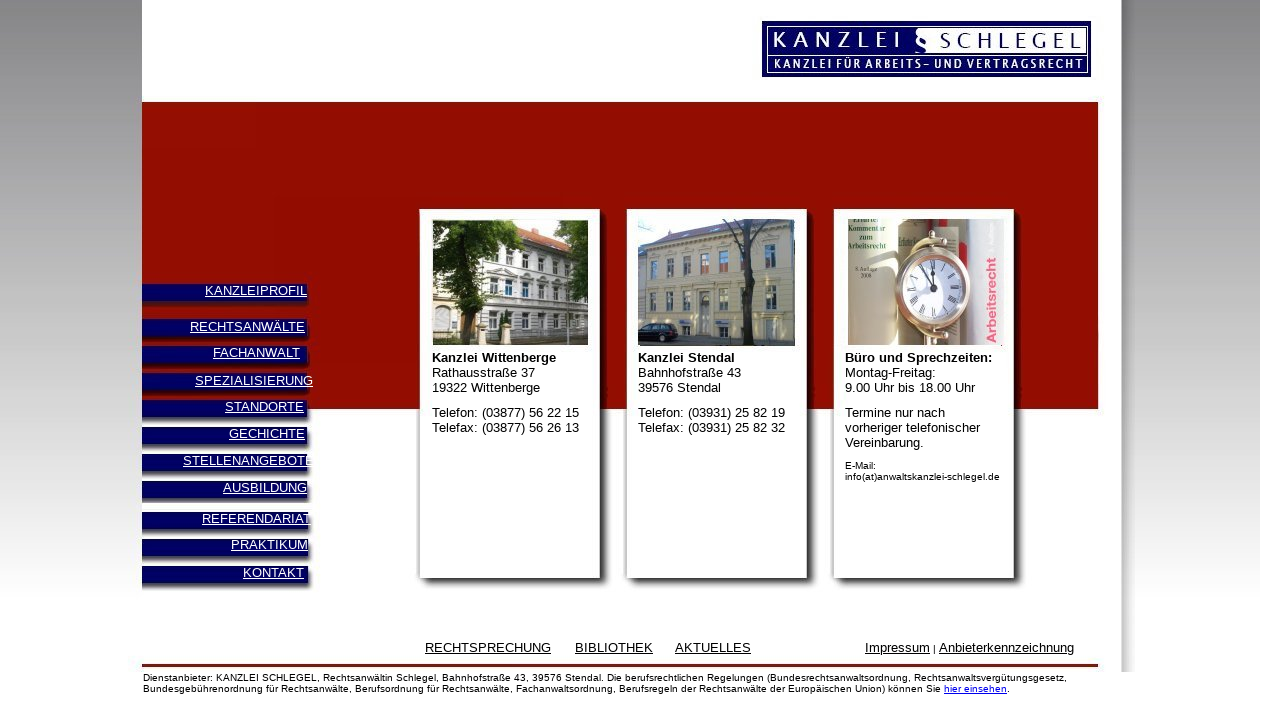

--- FILE ---
content_type: text/html
request_url: http://anwaltskanzlei-schlegel.de/
body_size: 6843
content:

<html>
<head><title>anwaltwaltskanzlei-schlegel.de | KANZLEI SCHLEGEL  | 39576 Stendal</title>
 
 
<meta HTTP-EQUIV="Content-Type"	content="text/html;CHARSET=iso-8859-1">
<meta NAME="language"		content="deutsch, de">
<meta NAME="robots" 		content="index, follow">
<meta NAME="description"	content="anwaltwaltskanzlei-schlegel.de | KANZLEI SCHLEGEL  | 39576 Stendal">
<meta NAME="keywords" 		content="anwaltwaltskanzlei-schlegel.de | KANZLEI SCHLEGEL  | 39576 Stendal
	Anwalt, Rechtsanwalt, Fachanwalt, Rechtsberatung,
	Anwälte, Rechtsanwälte, Anwaltsverzeichnis, Rechtsanwaltsverzeichnis,
	Arbeitsrecht, Vertragsrecht, Mietrecht, Reiserecht,
	Baurecht, Medienrecht, Sozialrecht, Verbraucherrecht, Anwaltssuche, Online-Beratung,
	Online-Rechtsberatung, Recht, Rechtshilfe, Online-Recht">
 
<link rel="Shortcut Icon" href="http://www.anwaltskanzlei-schlegel.de/favicon.ico"></link>
<link type="image/x-icon" rel="icon" href="favicon.ico"></link>
<link type="image/x-icon" rel="shortcut icon" href="favicon.ico"></link>
</HEAD>

<body>
<style type="text/css">  
#box {
   position: absolute;   
   height: 672px; width: 1260px;    
   left: 0px; top: 0px;    
}     

#box2 {
   position: absolute;   
   height: auto; width: 995px;    
   left: 143px; top: 672px;    
}     

#Link1 {
   position: absolute;   
   height: auto; width: 200px;    
   left: 205px; top: 283px;    
}  

#Link2 {
   position: absolute;   
   height: auto; width: 200px;    
   left: 190px; top: 319px;    
}  

#Link3 {
   position: absolute;   
   height: auto; width: 200px;    
   left: 213px; top: 345px;    
}  

#Link4 {
   position: absolute;   
   height: auto; width: 200px;    
   left: 195px; top: 373px;    
}  


#Link5 {
   position: absolute;   
   height: auto; width: 200px;    
   left: 225px; top: 399px;    
}  
     

#Link6 {
   position: absolute;   
   height: auto; width: 200px;    
   left: 229px; top: 426px;    
}  

#Link7 {
   position: absolute;   
   height: auto; width: 200px;    
   left: 183px; top: 453px;    
}  

#Link8 {
   position: absolute;   
   height: auto; width: 200px;    
   left: 223px; top: 480px;    
}  

#Link9 {
   position: absolute;   
   height: auto; width: 200px;    
   left: 202px; top: 511px;    
}  

#Link10 {
   position: absolute;   
   height: auto; width: 200px;    
   left: 231px; top: 537px;    
}  

#Link11 {
   position: absolute;   
   height: auto; width: 200px;    
   left: 243px; top: 565px;    
}  


#Link12 {
   position: absolute;   
   height: auto; width: 200px;    
   left: 425px; top: 640px;    
}  

#Link13 {
   position: absolute;   
   height: auto; width: 200px;    
   left: 575px; top: 640px;    
}  

#Link14 {
   position: absolute;   
   height: auto; width: 200px;    
   left: 675px; top: 640px;    
} 


#Link15 {
   position: absolute;   
   height: auto; width: 400px;    
   left: 865px; top: 640px;    
} 


#Link17 {
   position: absolute;   
   height: auto; width: 400px;    
   left: 760px; top: 20px;    
} 


#cont1 {
   position: absolute;   
   height: auto; width: 400px;    
   left: 432px; top: 350px;    
} 

#cont2 {
   position: absolute;   
   height: auto; width: 400px;    
   left: 638px; top: 350px;    
} 

#cont3 {
   position: absolute;   
   height: auto; width: 400px;    
   left: 845px; top: 350px;    
} 

</style>  

<div id="box">     
 <img src="website.jpg" width=1260 height=672>
</div>   

<div id="box2">     <FONT face="Lucida Sans Unicode, Arial" color=black size=1>Dienstanbieter: KANZLEI SCHLEGEL, 
    Rechtsanwältin Schlegel, Bahnhofstraße 43, 39576 Stendal. Die berufsrechtlichen Regelungen (Bundesrechtsanwaltsordnung, 
    Rechtsanwaltsvergütungsgesetz, Bundesgebührenordnung für Rechtsanwälte, 
    Berufsordnung für Rechtsanwälte, Fachanwaltsordnung, Berufsregeln der 
    Rechtsanwälte der Europäischen Union) können Sie <A 
    href="http://www.brak.de/seiten/06.php#tdg" target=_blank alink="white" 
    link="#00000">hier einsehen</A>. 
</div>

<div id="Link1">
<a href="#"><font face="Lucida Sans Unicode, Arial" size="2" color="white">KANZLEIPROFIL</font></a>
</div>   

<div id="Link2">
<a href="#"><font face="Lucida Sans Unicode, Arial" size="2" color="white">RECHTSANWÄLTE</font></a>
</div>   

<div id="Link3">
<a href="#"><font face="Lucida Sans Unicode, Arial" size="2" color="white">FACHANWALT</font></a>
</div>  
<div id="Link4">
<a href="#"><font face="Lucida Sans Unicode, Arial" size="2" color="white">SPEZIALISIERUNG</font></a>
</div>  
<div id="Link5">
<a href="#"><font face="Lucida Sans Unicode, Arial" size="2" color="white">STANDORTE</font></a>
</div>  
<div id="Link6">
<a href="#"><font face="Lucida Sans Unicode, Arial" size="2" color="white">GECHICHTE</font></a>
</div> 

<div id="Link7">
<a href="#"><font face="Lucida Sans Unicode, Arial" size="2" color="white">STELLENANGEBOTE</font></a>
</div> 

<div id="Link8">
<a href="#"><font face="Lucida Sans Unicode, Arial" size="2" color="white">AUSBILDUNG</font></a>
</div> 
<div id="Link9">
<a href="#"><font face="Lucida Sans Unicode, Arial" size="2" color="white">REFERENDARIAT</font></a>
</div> 
<div id="Link10">
<a href="#"><font face="Lucida Sans Unicode, Arial" size="2" color="white">PRAKTIKUM</font></a>
</div> 
<div id="Link11">
<a href="#"><font face="Lucida Sans Unicode, Arial" size="2" color="white">KONTAKT</font></a>
</div> 
<div id="Link12">
<a href="#"><font face="Lucida Sans Unicode, Arial" size="2" color="black">RECHTSPRECHUNG</font></a>
</div> 

<div id="Link13">
<a href="#"><font face="Lucida Sans Unicode, Arial" size="2" color="black">BIBLIOTHEK</font></a>
</div> 
<div id="Link14">
<a href="#"><font face="Lucida Sans Unicode, Arial" size="2" color="black">AKTUELLES</font></a>
</div> 
<div id="Link15">
<a href="#"><font face="Lucida Sans Unicode, Arial" size="2" color="black">Impressum</font></a> | <a href="#"><font face="Lucida Sans Unicode, Arial" size="2" color="black">Anbieterkennzeichnung</font></a>
</div> 

<div id="Link17">
<a href="index.htm"><img src="logo.jpg" border=0></a></div> 

<div id="cont1">
<font face="Lucida Sans Unicode, Arial" size="2" color="black"><b>Kanzlei Wittenberge</b><br>Rathausstraße 37<br>19322 Wittenberge<p>Telefon: (03877) 56 22 15<br>Telefax: (03877) 56 26 13</font>
</div> 

<div id="cont2">
<font face="Lucida Sans Unicode, Arial" size="2" color="black"><b>Kanzlei Stendal</b><br>Bahnhofstraße 43<br>39576 Stendal<p>Telefon: (03931) 25 82 19<br>Telefax: (03931) 25 82 32</font>
</div> 


<div id="cont3">
<font face="Lucida Sans Unicode, Arial" size="2" color="black"><b>Büro und Sprechzeiten:</b><br>Montag-Freitag:<br> 
9.00 Uhr bis 18.00 Uhr<p>Termine nur nach <br>vorheriger telefonischer <br>Vereinbarung.</font><p><font face="Lucida Sans Unicode, Arial" size="1" color="black">E-Mail:<br>info(at)anwaltskanzlei-schlegel.de</font>
</div> 



</body>
</html>